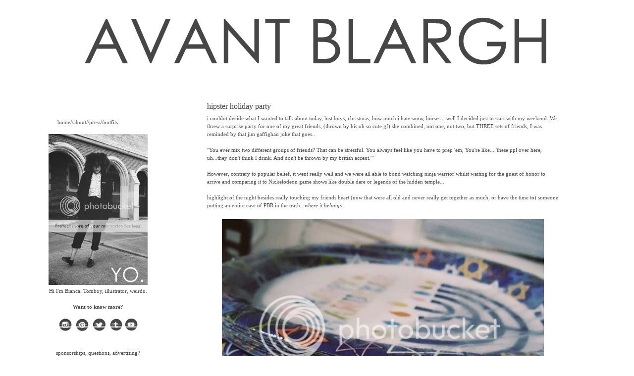

--- FILE ---
content_type: text/html; charset=UTF-8
request_url: https://avantblargh.blogspot.com/2010/12/hipster-holiday-party.html
body_size: 15233
content:
<!DOCTYPE html>
<html dir='ltr' xmlns='http://www.w3.org/1999/xhtml' xmlns:b='http://www.google.com/2005/gml/b' xmlns:data='http://www.google.com/2005/gml/data' xmlns:expr='http://www.google.com/2005/gml/expr'>
<head>
<link href='https://www.blogger.com/static/v1/widgets/2944754296-widget_css_bundle.css' rel='stylesheet' type='text/css'/>
<meta content='text/html; charset=UTF-8' http-equiv='Content-Type'/>
<meta content='blogger' name='generator'/>
<link href='https://avantblargh.blogspot.com/favicon.ico' rel='icon' type='image/x-icon'/>
<link href='http://avantblargh.blogspot.com/2010/12/hipster-holiday-party.html' rel='canonical'/>
<link rel="alternate" type="application/atom+xml" title="AVANT BLARGH - Atom" href="https://avantblargh.blogspot.com/feeds/posts/default" />
<link rel="alternate" type="application/rss+xml" title="AVANT BLARGH - RSS" href="https://avantblargh.blogspot.com/feeds/posts/default?alt=rss" />
<link rel="service.post" type="application/atom+xml" title="AVANT BLARGH - Atom" href="https://www.blogger.com/feeds/7250880887148916904/posts/default" />

<link rel="alternate" type="application/atom+xml" title="AVANT BLARGH - Atom" href="https://avantblargh.blogspot.com/feeds/718847376784959769/comments/default" />
<!--Can't find substitution for tag [blog.ieCssRetrofitLinks]-->
<link href='http://i82.photobucket.com/albums/j260/xunise176/chanukkah.jpg' rel='image_src'/>
<meta content='http://avantblargh.blogspot.com/2010/12/hipster-holiday-party.html' property='og:url'/>
<meta content='hipster holiday party' property='og:title'/>
<meta content='i couldnt decide what I wanted to talk about today, lost boys, christmas, how much i hate snow, horses....well I decided just to start with ...' property='og:description'/>
<meta content='https://lh3.googleusercontent.com/blogger_img_proxy/AEn0k_uPV-MVten9Hjsu1c-b5yiEvPLBQy_3jA1MyCjbsjLCChjD5nV6XlJ-PbKXOi9VjTrugA8-wrB47qReM7mesYpg7Q6rKeiUXN4hv48DLkUiJ7RbHwdk9kUWXaR1kK0FOu0=w1200-h630-p-k-no-nu' property='og:image'/>
<title>AVANT BLARGH: hipster holiday party</title>
<style id='page-skin-1' type='text/css'><!--
/*-----------------------------------------------
Name         :  Tribune
Theme by     :  AskerAkbar
URL          :  www.BloggerThemes.net
Tribune blogger theme comes under a Creative Commons license.
They are free of charge to use as a theme for your blog and
you can make changes to the templates to suit your needs.
but please you must keep the footer credit links intact which
provides credit to its authors.
-----------------------------------------------*/
#navbar-iframe {
display:none;
}
body, .body-fauxcolumn-outer {
margin:0;
padding:0;
background: #FFFFFF repeat;
font:normal 11px/170% Century Gothic;
color:#444444;
}
a {
color:#75A1D0;
text-decoration:none;
font: normal 10px 78% Century Gothic;
outline:none;
}
a:hover {
color:#FFE4E1;
text-decoration:none;
}
input {
font:normal 12px/170% Century Gothic;
}
ul {
margin:0 10px;
padding:0 0 0 20px;
list-style:square;
}
ol {
margin:0 10px;
padding:0 0 5px 20px;
list-style:upper-roman;
}
p {
margin:11px 0;
}
p:first-child {
margin-top:0;
}
p:last-child {
margin-bottom:0;
}
blockquote,pre {
border-left:solid 3px #E0E0E0;
margin:10px 10px 10px 30px;
padding:0 10px;
line-height:160%;
display:inline-block;
}
blockquote blockquote {
background-color:#FCFCFC;
}
input,textarea {
background-color:#F4F3F2;
border:solid 1px #DDDDDD;
padding:6px;
font:normal 13px/150% Century Gothic;
color:#666666;
}
input:hover,textarea:hover {
border:solid 1px #FFE4E1;
}
a:link {
color:#8B7D7B;
text-decoration:none;
}
a:visited {
color:#5C4033
text-decoration:none;
}
a:hover {
color:#FFE4E1;
text-decoration:none;
}
a img {
border-width:0;
}
/* Header
-----------------------------------------------
*/
#nav {
background:none;
border:0px solid #DDDDDD;
overflow:hidden;
padding:0;
}
.menu {
font:normal 12px/100% Century Gothic;
text-transform:lowercase;
letter-spacing:1px;
}
.menu ul {
z-index:100;
list-style:none;
margin:0;
padding:0;
}
.menu li {
display:inline-block;
position:relative;
margin:0;
padding:15px 0;
}
.menu li a {
color:#8B7D7B;
display:inline-block;
margin:0;
padding:0 10px 0 15px;
white-space:nowrap;
border-left:solid 1px #8B7D7B;
}
.menu li a:hover {
color:#FFE4E1;
text-decoration:none;
}
.menu li.home a {
border:0;
padding-left:0;
}
.menu li.subscribe {
float:right;
}
.menu li.subscribe a {
color:#EA8C00;
padding-right:0;
border:0;
}
.menu li.subscribe a:hover {
color:#FFE4E1;
}
.menu li.subscribe a img {
float:left;
margin:-2px 5px 0 0;
}
#header-wrapper {
width:1000px;
margin:0 auto;
margin:0 auto;
}
#header-inner {
background-position:center;
margin-left:auto;
margin-right:auto;
}
#header {
overflow:hidden;
margin:2px 0 2px 2px;
}
#header h1 {
font:normal 40px/150% Century Gothic;
text-transform:uppercase;
margin:0;
}
#header h1 a {
color:#ECC3BF;
}
#header h1 a:hover {
color:#FFE4E1;text-decoration:lowercase;
}
#header .description {
font:normal 14px/150% Century Gothic;
margin:0;
color:#999999;
font-style:italic;
}
#header img {
margin-left:auto;
margin-right:auto;
}
/* Outer-Wrapper
----------------------------------------------- */
#bg-wrap {
background: #FFFFFF  repeat;
bottom:0;
left:0;
width:100%;
}
#outer-wrapper {
width:1275px;
margin:0 auto;
margin:0 auto;
text-align:left;
}
#main-wrapper {
width:750px;
float:right;
overflow:show;
padding:5px;
margin:5px 125px 125px 95px;
word-wrap:break-word;
/* fix for long text breaking sidebar float in IE */
overflow:hidden;
/* fix for long non-text content breaking IE sidebar float */
}
#sidebar-wrapper {
width:200px;
float:right;
background: none; ;
overflow:hidden;
padding:65px 0 0;
color:#000000;
word-wrap:break-word;
/* fix for long text breaking sidebar float in IE */
overflow:hidden;
/* fix for long non-text content breaking IE sidebar float */
}
/* Headings
----------------------------------------------- */
.sidebar h2 {
border-bottom:1px dashed #fffff;
color:##828282;
font:12px/150% Century Gothic;
letter-spacing:1px;
margin:0 0 0px;
overflow:hidden;
text-transform:lowercase;
}
/* Posts
-----------------------------------------------
*/
h2.date-header {
margin:1.5em 0 .75em;
font:normal normal 78% Century Gothic;
line-height: .5em;
text-transform:uppercase;
letter-spacing:.2em;
color:#8B7D7B;
margin:1.5em 0 .5em;
}
.post {
background:FFFFFF;
border:0px solid #DDDDDD;
overflow:hidden;
padding:20px;
margin-bottom:40px;
}
.post h3 {
font: 16px/140% Century Gothic;
margin:0 0 5px;
text-transform:lowercase;
padding:0;
}
.post h3 a,.post h3 a:visited,.post h3 strong {
display:block;
text-decoration:none;
color:#5C4033;
}
.post h3 normal,.post h3 a:hover {
color:#CDB5CD;text-transform:lowercase;
}
.post-body {
margin:0 0 .75em;
background:FFFFFF;
margin-top:5px;
line-height:1.5em;
}
.post-body blockquote {
line-height:1.3em;
}
.post-footer-wrapper {
width: 650px;
margin:20px 0 80px;
padding:0 0 0 88px;
}
.post-footer {
background:#ffffff;
background-image: none;
background-repeat: no-repeat;
background-position: bottom left;
text-transform:lowercase;
text-indent:0px;
min-height:0px;
margin:15px 0 0px;
padding:0 0 0 0px;
border-top:1px dashed #8B7D7B;
border-bottom:1px dashed #8B7D7B;
padding-top:.25em;
padding-bottom:.25em;
font:normal normal 78% Century Gothic;
font-size: 9pt;
line-height:1.3em;
}
.comment-link {
margin-left:.6em;
background:FFFFFF);
}
.post img,table.tr-caption-container {
padding:4px;
}
.tr-caption-container img {
border:none;
padding:0;
}
.post blockquote {
margin:1em 20px;
font-style:italic;
}
.post blockquote p {
margin:.75em 0;
}
.jump-link {
margin-top:20px;
margin-bottom:20px;
}
.jump-link a {
color:#444;
background:#EE9A49;
font:normal normal 90% Century Gothic;
text-align:center;
padding:5px;
-moz-border-radius:5px;
-khtml-border-radius:5px;
-webkit-border-radius:5px;
}
.jump-link a:hover,#blog-pager-older-link a:hover,#blog-pager-newer-link a:hover {color:#EDEDED;
text-decoration: bold;
}
/* Comments
----------------------------------------------- */
#comments h4 {
margin:1em 0;
background:FFFFFF;
font-weight:bold;
line-height:1.4em;
text-transform:uppercase;
letter-spacing:.2em;
color:#666666;
}
#comments-block {
margin:1em 0 1.5em;
line-height:1.6em;
}
#comments-block .comment-author {
margin:.5em 0;
}
#comments-block .comment-body {
margin:.25em 0 0;
background:FFFFFF;
}
#comments-block .comment-footer {
margin:-.25em 0 2em;
line-height:1.4em;
background:FFFFFF;
text-transform:uppercase;
letter-spacing:.1em;
}
#comments-block .comment-body p {
margin:0 0 .75em;
}
.deleted-comment {
font-style:italic;
color:gray;
}
#blog-pager-newer-link {
float:left;
}
#blog-pager-older-link {
float:right;
}
#blog-pager {
text-align:center;
}
.feed-links {
clear:both;
line-height:2.5em;
}
/* Sidebar Content
----------------------------------------------- */
.sidebar {
color:#454545;
font:normal normal 100% Century Gothic;
line-height:1.5em;
}
.sidebar ul {
margin:0;
padding:0 0 5px 20px;
list-style:square;
}
.sidebar li {
margin:0;
padding-top:0;
padding-right:0;
padding-bottom:.25em;
padding-left:15px;
text-indent:-15px;
line-height:1.5em;
}
.sidebar a {
color:#454545;
}
.sidebar a:hover {
color:#A1A1A1;
}
.sidebar .widget,.main .widget {
margin:0 0 1.5em;
padding:0 0 1.5em;
}
.main .Blog {
border-bottom-width:0;
}
/* Profile
----------------------------------------------- */
.profile-img {
float:right;
margin-top:0;
margin-right:5px;
margin-bottom:5px;
margin-left:0;
padding:4px;
border:1px solid #cccccc;
}
.profile-data {
margin:0;
text-transform:uppercase;
letter-spacing:.1em;
font:normal normal 78% Century Gothic;
color:#999999;
font-weight:bold;
line-height:1.6em;
}
.profile-datablock {
margin:.5em 0;
}
.profile-textblock {
margin:.5em 0;
line-height:1.6em;
}
#disqus_thread {
background-color: #FFFFFF;
color: #666666;
border-style:  ;
border-color: ;
padding: 5px;
}
.profile-link {
font:normal normal 78% Century Gothic;
text-transform:uppercase;
letter-spacing:.1em;
}
#credits {
color:#000;
clear:both;
height:25px;
font-size:6px;
text-align:center;
text-transform:uppercase;
padding-top:10px;
}

--></style>
<!--Light Box Code Starts Bloggerplugins.ORG-->
<style>
#lightbox{    position: absolute;    left: 0; width: 100%; z-index: 100; text-align: center; line-height: 0;}
#lightbox img{ width: auto; height: auto;}
#lightbox a img{ border: none; }

#outerImageContainer{ position: relative; background-color: #fff; width: 250px; height: 250px; margin: 0 auto; }
#imageContainer{ padding: 10px; }

#loading{ position: absolute; top: 40%; left: 0%; height: 25%; width: 100%; text-align: center; line-height: 0; }
#hoverNav{ position: absolute; top: 0; left: 0; height: 100%; width: 100%; z-index: 10; }
#imageContainer>#hoverNav{ left: 0;}
#hoverNav a{ outline: none;}

#prevLink, #nextLink{ width: 49%; height: 100%; background-image: url([data-uri]); /* Trick IE into showing hover */ display: block; }
#prevLink { left: 0; float: left;}
#nextLink { right: 0; float: right;}
#prevLink:hover, #prevLink:visited:hover { background: url(https://blogger.googleusercontent.com/img/b/R29vZ2xl/AVvXsEjE3fy9FA027F6X0CR1FRlPwOOHnmalXGMa-sYP3oeUa0zK1809e_r1L8yCk-z0XxwYqxfz6-YhKxA4hSplewAzcx97qjF-TzKrbNXgbH5-im0NxoOTHJgvgSFc9bkJ_UD2upvf8kVbwls/) left 15% no-repeat; }
#nextLink:hover, #nextLink:visited:hover { background: url(https://blogger.googleusercontent.com/img/b/R29vZ2xl/AVvXsEhl8WpmI8rMJgcZQe0zhy3Rz_izhVLvsm-MEdtNKdR3aPOtoqpqw_TW_lTZ8bRrSz9CAfufvO2Aizi817EnPeifcQbVUCDsMoHWGIkcuM_kpqAsDfGi5oA2e3XH1Z1qw4TadFe0Ovgqm0Y/) right 15% no-repeat; }

#imageDataContainer{ font: 10px Verdana, Helvetica, sans-serif; background-color: #fff; margin: 0 auto; line-height: 1.4em; overflow: auto; width: 100%    ; }

#imageData{    padding:0 10px; color: #666; }
#imageData #imageDetails{ width: 70%; float: left; text-align: left; } 
#imageData #caption{ font-weight: bold;    }
#imageData #numberDisplay{ display: block; clear: left; padding-bottom: 1.0em;    }         
#imageData #bottomNavClose{ width: 66px; float: right;  padding-bottom: 0.7em; outline: none;}      

#overlay{ position: absolute; top: 0; left: 0; z-index: 90; width: 100%; height: 500px; background-color: #000; }
round-color: #000; }
lute; top: 0; left: 0; z-index: 90; width: 100%; height: 500px; background-color: #000; }
round-color: #000; }
</style>
<script src="//ajax.googleapis.com/ajax/libs/prototype/1.6.0.2/prototype.js" type="text/javascript"></script>
<script src="//files.bloggerplugins.org/lbox/js/scriptaculous.js" type="text/javascript"></script>
<script src="//blogergadgets.googlecode.com/files/lightbox.js" type="text/javascript"></script>
<!--Light Box Code Ends Bloggerplugins.ORG-->
<link href='https://www.blogger.com/dyn-css/authorization.css?targetBlogID=7250880887148916904&amp;zx=1de08a55-d568-4acb-94f5-581e9c6f4c65' media='none' onload='if(media!=&#39;all&#39;)media=&#39;all&#39;' rel='stylesheet'/><noscript><link href='https://www.blogger.com/dyn-css/authorization.css?targetBlogID=7250880887148916904&amp;zx=1de08a55-d568-4acb-94f5-581e9c6f4c65' rel='stylesheet'/></noscript>
<meta name='google-adsense-platform-account' content='ca-host-pub-1556223355139109'/>
<meta name='google-adsense-platform-domain' content='blogspot.com'/>

<!-- data-ad-client=ca-pub-1931184772847616 -->

</head>
<body>
<div class='navbar section' id='navbar'><div class='widget Navbar' data-version='1' id='Navbar1'><script type="text/javascript">
    function setAttributeOnload(object, attribute, val) {
      if(window.addEventListener) {
        window.addEventListener('load',
          function(){ object[attribute] = val; }, false);
      } else {
        window.attachEvent('onload', function(){ object[attribute] = val; });
      }
    }
  </script>
<div id="navbar-iframe-container"></div>
<script type="text/javascript" src="https://apis.google.com/js/platform.js"></script>
<script type="text/javascript">
      gapi.load("gapi.iframes:gapi.iframes.style.bubble", function() {
        if (gapi.iframes && gapi.iframes.getContext) {
          gapi.iframes.getContext().openChild({
              url: 'https://www.blogger.com/navbar/7250880887148916904?po\x3d718847376784959769\x26origin\x3dhttps://avantblargh.blogspot.com',
              where: document.getElementById("navbar-iframe-container"),
              id: "navbar-iframe"
          });
        }
      });
    </script><script type="text/javascript">
(function() {
var script = document.createElement('script');
script.type = 'text/javascript';
script.src = '//pagead2.googlesyndication.com/pagead/js/google_top_exp.js';
var head = document.getElementsByTagName('head')[0];
if (head) {
head.appendChild(script);
}})();
</script>
</div></div>
<div id='bg-wrap'>
<div id='outer-wrapper'>
<!-- skip links for text browsers -->
<span id='skiplinks' style='display:none;'>
<a href='#main'>skip to main </a> |
      <a href='#sidebar'>skip to sidebar</a>
</span>
<div id='header-wrapper'>
<div class='header section' id='header'><div class='widget Header' data-version='1' id='Header1'>
<div id='header-inner'>
<a href='https://avantblargh.blogspot.com/' style='display: block'>
<img alt='AVANT BLARGH' height='170px; ' id='Header1_headerimg' src='https://blogger.googleusercontent.com/img/b/R29vZ2xl/AVvXsEgiBAjwzqGicGpz4LxPTFfE7w9D8LdV0juDaunYnT9xaUbIXsJgrb7tSQ3DepbUcxZtX_FrU9j2wrQzwC1tjaIhR7IyRQcvTMo7Iuga6lygxOUxVi14GGljsjmdYv1rNskcBYAsviaL4JE/s1600/blarghbanner3.png' style='display: block' width='994px; '/>
</a>
</div>
</div></div>
</div>
<div id='content-wrapper'>
<div id='crosscol-wrapper' style='text-align:center'>
<div class='crosscol no-items section' id='crosscol'></div>
</div>
<div id='main-wrapper'>
<div class='menu'>
<ul>
<div class='menu no-items section' id='nav'></div>
</ul>
</div>
<div class='main section' id='main'><div class='widget Blog' data-version='1' id='Blog1'>
<div class='blog-posts hfeed'>

          <div class="date-outer">
        

          <div class="date-posts">
        
<div class='post-outer'>
<div class='post hentry'>
<a name='718847376784959769'></a>
<h3 class='post-title entry-title'>
hipster holiday party
</h3>
<div class='post-header'>
<div class='post-header-line-1'></div>
</div>
<div class='post-body entry-content'>
i couldnt decide what I wanted to talk about today, lost boys, christmas, how much i hate snow, horses....well I decided just to start with my weekend. We threw a surprise party for one of my great friends, (thrown by his oh so cute gf) she combined, not one, not two, but THREE sets of friends, I was reminded by that jim gaffighan joke that goes..<div><br /></div><div>"You ever mix two different groups of friends? That can be stressful. You always feel like you have to prep 'em, You're like....'these ppl over here, uh...they don't think I drink. And don't be thrown by my british accent.'"<div></div></div><div><br /></div><div>However, contrary to popular belief, it went really well and we were all able to bond watching ninja warrior whilst waiting for the guest of honor to arrive and comparing it to Nickelodeon game shows like double dare or legends of the hidden temple...</div><div><br /></div><div>highlight of the night besides really touching my friends heart (now that were all old and never really get together as much, or have the time to) someone putting an entire case of PBR in the trash...<i>where it belongs</i></div><div><i><br /></i></div><div style="text-align: center;"><i><a href="http://s82.photobucket.com/albums/j260/xunise176/?action=view&amp;current=chanukkah.jpg" target="_blank"><img alt="Photobucket" border="0" src="https://lh3.googleusercontent.com/blogger_img_proxy/AEn0k_uPV-MVten9Hjsu1c-b5yiEvPLBQy_3jA1MyCjbsjLCChjD5nV6XlJ-PbKXOi9VjTrugA8-wrB47qReM7mesYpg7Q6rKeiUXN4hv48DLkUiJ7RbHwdk9kUWXaR1kK0FOu0=s0-d"></a><a href="http://s82.photobucket.com/albums/j260/xunise176/?action=view&amp;current=pbrtrash.jpg" target="_blank"><img alt="Photobucket" border="0" src="https://lh3.googleusercontent.com/blogger_img_proxy/AEn0k_vKsO30g1ZWSo3vbr5_cKKKL0SWkhtRTgNha4Bjb_o_ojTHKTs3FH7KYNTQPG7gsLJDNLPwTUHqY68KsdXVxqze86KZU2nbITiBqcTQcdJ2VaXwmVWWn_zqtEtrJut2cH0=s0-d"></a><a href="http://s82.photobucket.com/albums/j260/xunise176/?action=view&amp;current=dress.jpg" target="_blank"><img alt="Photobucket" border="0" src="https://lh3.googleusercontent.com/blogger_img_proxy/AEn0k_sBvqQxWhfhjG3H-Fxouc0dRwQ5JY51t7VBM2pG7iFFLVVn8gUXYjIeijTBR3vpq4NiYawXiosh8kNHZOPof-T89rVTmIgp3_sBsXNIK5CUX5qLsyJsjFD3_ZjWN48=s0-d"></a><a href="http://s82.photobucket.com/albums/j260/xunise176/?action=view&amp;current=friendzzz.jpg" target="_blank"><img alt="Photobucket" border="0" src="https://lh3.googleusercontent.com/blogger_img_proxy/AEn0k_tXQaOrAbgAIdIF_95sKVzuqPwCoxV1O4-6FhZ0RmVfrDHxFQcSxbJCEIGGh6MRDj9ajSch22MMueJUvnc19-eOD3MM2CLkaMgtehsJmR9QfmmvAGZOnfErzQyBuxwAdXti=s0-d"></a><a href="http://s82.photobucket.com/albums/j260/xunise176/?action=view&amp;current=freindzzz.jpg" target="_blank"><img alt="Photobucket" border="0" src="https://lh3.googleusercontent.com/blogger_img_proxy/AEn0k_sVPSPrU6NqfwJza9e4UXlZha2Qq_pwUUauYdu-VPLsLYExBqvMKX257MWr4rVoa71d3s0tjf2EDllE3HudinTvJrt0QNdzRzMw9nyG7WzAVNGVm9_VFGCWYta9TDtJ_4M9=s0-d"></a><a href="http://s82.photobucket.com/albums/j260/xunise176/?action=view&amp;current=hipstercat.jpg" target="_blank"><img alt="Photobucket" border="0" src="https://lh3.googleusercontent.com/blogger_img_proxy/AEn0k_tITrh6MD9wpwSxb44qziGv1QwOBtLDBhulN53_GqZiEYEKwFQWy-GpWdZHuUvnorPa_m3zbs4-doEOD69UuaTveetb7HCBVCytJlFM2X2gNVYHEyuipUizWRsKRin1fhzn=s0-d"></a><a href="http://s82.photobucket.com/albums/j260/xunise176/?action=view&amp;current=lostme.jpg" target="_blank"><img alt="Photobucket" border="0" src="https://lh3.googleusercontent.com/blogger_img_proxy/AEn0k_tjApmtvALUlpdNL2Kd1ZDtmlLRQ6XIMVVQeY1Ryj28svtyuCf3P1Ss1g65-OnBFEJbTwYf_-gXFVHZ-UYoHuNHMjBbKMLdsak1ab_82v0mYWRJhMnIHl0a2RowPCsI=s0-d"></a><a href="http://s82.photobucket.com/albums/j260/xunise176/?action=view&amp;current=lostboys.jpg" target="_blank"><img alt="Photobucket" border="0" src="https://lh3.googleusercontent.com/blogger_img_proxy/AEn0k_saDcP0WK4HF63jHUTt85LlIww4XS5_jUT6APQVPsfKRDaP6eG8W5GDDEFoFmuikQdMMcw5EC2wCh2eRc21ZEq4s_8dVB_YPr1IdckTVM04GYVhG98v1H6qZWh9r0StzX8=s0-d"></a><a href="http://s82.photobucket.com/albums/j260/xunise176/?action=view&amp;current=davedave.jpg" target="_blank"><img alt="Photobucket" border="0" src="https://lh3.googleusercontent.com/blogger_img_proxy/AEn0k_tfktKbbmD-gEQRA4Vd4JqlVaHpsvB-kujeIOn6jb1lnBBkF1uU-kLcHk5Ceu_qMEy5EvGshS1fQnIOPsugV5PmjEi6oh5WdnU8esbDnDuEvacreCoYieIcLqOdNYPX3sc=s0-d"></a><a href="http://s82.photobucket.com/albums/j260/xunise176/?action=view&amp;current=vampire.jpg" target="_blank"><img alt="Photobucket" border="0" src="https://lh3.googleusercontent.com/blogger_img_proxy/AEn0k_tU_PM7yI_7QRY7LPs1C7RV91PpcIM7FTyNZgOkKqL4otucPs8eEWI7oez81c05L-T82inKD5tiMyDb34-3qM4lylAbVJgB3ZGxl4qzq011_lG8L9XpKxXBZtx_a_V1LQ=s0-d"></a></i></div><div style="text-align: center;"><br /></div><div style="text-align: center;"><i>wiw: (party: AA tribal dress, movie: freeppl crop sweater, AA: thigh highs, UO: button down skirt)</i></div><div><br /></div><div>hipster cat obviously did NOT want his picture taken...humph, he's kinda pissed that one of my friends gave him a hair cut like a poodle (he was making everyone sneeze, and no worries, she's a professorial) </div><div><br /></div><div>the next day my friends and I watched <i>The</i> <i>Lost Boys</i> on VHS, if you saw my rant on <a href="http://invaderbianca.tumblr.com/post/2397209203">tumblr</a> I explained how the VHS player ate the tape and we had remember our old tricks of preventing that from happening again. I won't get too much into the lost boys other than that IT'S AWESOME, and super hilarious. You should definitely check it out...it is just so corny but so entertaining. Thats why my friend and I were inspired to take some wayfayer pics just for the occasion.</div><div><br /></div><div>&amp; yes...that is a new free people sweater...i know I just should give free people my direct deposit routing number and call it a night...ha!</div><div><br /></div><div><br /></div>
<div style='clear: both;'></div>
</div>
<div class='post-footer'>
<div class='post-footer-line post-footer-line-1'><span class='post-author vcard'>
Posted by
<span class='fn'>Bianca</span>
</span>
<span class='post-timestamp'>
</span>
<span class='post-comment-link'>
</span>
<span class='post-icons'>
<span class='item-control blog-admin pid-390724411'>
<a href='https://www.blogger.com/post-edit.g?blogID=7250880887148916904&postID=718847376784959769&from=pencil' title='Edit Post'>
<img alt='' class='icon-action' height='18' src='https://resources.blogblog.com/img/icon18_edit_allbkg.gif' width='18'/>
</a>
</span>
</span>
<div class='post-share-buttons'>
<a class='goog-inline-block share-button sb-email' href='https://www.blogger.com/share-post.g?blogID=7250880887148916904&postID=718847376784959769&target=email' target='_blank' title='Email This'><span class='share-button-link-text'>Email This</span></a><a class='goog-inline-block share-button sb-blog' href='https://www.blogger.com/share-post.g?blogID=7250880887148916904&postID=718847376784959769&target=blog' onclick='window.open(this.href, "_blank", "height=270,width=475"); return false;' target='_blank' title='BlogThis!'><span class='share-button-link-text'>BlogThis!</span></a><a class='goog-inline-block share-button sb-twitter' href='https://www.blogger.com/share-post.g?blogID=7250880887148916904&postID=718847376784959769&target=twitter' target='_blank' title='Share to X'><span class='share-button-link-text'>Share to X</span></a><a class='goog-inline-block share-button sb-facebook' href='https://www.blogger.com/share-post.g?blogID=7250880887148916904&postID=718847376784959769&target=facebook' onclick='window.open(this.href, "_blank", "height=430,width=640"); return false;' target='_blank' title='Share to Facebook'><span class='share-button-link-text'>Share to Facebook</span></a><a class='goog-inline-block share-button sb-pinterest' href='https://www.blogger.com/share-post.g?blogID=7250880887148916904&postID=718847376784959769&target=pinterest' target='_blank' title='Share to Pinterest'><span class='share-button-link-text'>Share to Pinterest</span></a>
</div>
</div>
<div class='post-footer-line post-footer-line-2'><span class='post-labels'>
Labels:
<a href='https://avantblargh.blogspot.com/search/label/cats' rel='tag'>cats</a>,
<a href='https://avantblargh.blogspot.com/search/label/photo%20diary' rel='tag'>photo diary</a>,
<a href='https://avantblargh.blogspot.com/search/label/the%20lost%20boys' rel='tag'>the lost boys</a>,
<a href='https://avantblargh.blogspot.com/search/label/wayfayers' rel='tag'>wayfayers</a>
</span>
</div>
<div class='post-footer-line post-footer-line-3'><span class='post-location'>
</span>
</div>
</div>
</div>
<div class='comments' id='comments'>
<a name='comments'></a>
<h4>No comments:</h4>
<div id='Blog1_comments-block-wrapper'>
<dl class='avatar-comment-indent' id='comments-block'>
</dl>
</div>
<p class='comment-footer'>
<div class='comment-form'>
<a name='comment-form'></a>
<h4 id='comment-post-message'>Post a Comment</h4>
<p>
</p>
<a href='https://www.blogger.com/comment/frame/7250880887148916904?po=718847376784959769&hl=en&saa=85391&origin=https://avantblargh.blogspot.com' id='comment-editor-src'></a>
<iframe allowtransparency='true' class='blogger-iframe-colorize blogger-comment-from-post' frameborder='0' height='410px' id='comment-editor' name='comment-editor' src='' width='100%'></iframe>
<script src='https://www.blogger.com/static/v1/jsbin/2830521187-comment_from_post_iframe.js' type='text/javascript'></script>
<script type='text/javascript'>
      BLOG_CMT_createIframe('https://www.blogger.com/rpc_relay.html');
    </script>
</div>
</p>
</div>
</div>

        </div></div>
      
</div>
<div class='blog-pager' id='blog-pager'>
<span id='blog-pager-newer-link'>
<a class='blog-pager-newer-link' href='https://avantblargh.blogspot.com/2010/12/all-i-want-for-christmas.html' id='Blog1_blog-pager-newer-link' title='Newer Post'>Newer Post</a>
</span>
<span id='blog-pager-older-link'>
<a class='blog-pager-older-link' href='https://avantblargh.blogspot.com/2010/12/zoo-lights.html' id='Blog1_blog-pager-older-link' title='Older Post'>Older Post</a>
</span>
<a class='home-link' href='https://avantblargh.blogspot.com/'>Home</a>
</div>
<div class='clear'></div>
<div class='post-feeds'>
<div class='feed-links'>
Subscribe to:
<a class='feed-link' href='https://avantblargh.blogspot.com/feeds/718847376784959769/comments/default' target='_blank' type='application/atom+xml'>Post Comments (Atom)</a>
</div>
</div>
</div><div class='widget Stats' data-version='1' id='Stats1'>
<h2>hey guys</h2>
<div class='widget-content'>
<div id='Stats1_content' style='display: none;'>
<script src='https://www.gstatic.com/charts/loader.js' type='text/javascript'></script>
<span id='Stats1_sparklinespan' style='display:inline-block; width:75px; height:30px'></span>
<span class='counter-wrapper text-counter-wrapper' id='Stats1_totalCount'>
</span>
<div class='clear'></div>
</div>
</div>
</div></div>
</div>
<div id='sidebar-wrapper'>
<div class='sidebar section' id='sidebar'><div class='widget HTML' data-version='1' id='HTML3'>
<div class='widget-content'>
&nbsp;&nbsp;&nbsp;&nbsp;&nbsp;&nbsp;<a href="http://avantblargh.blogspot.com">home</a>//<a href="http://avantblargh.blogspot.com/p/about-me.html">about</a>//<a href="http://avantblargh.blogspot.com/p/press.html">press</a>//<a href="http://avantblargh.blogspot.com/search/label/ootd">outfits</a><br/><br/><img src="https://lh3.googleusercontent.com/blogger_img_proxy/AEn0k_unwhh2NqUgW85XT-wrUPvRsVc758sGARUORXlhtWDbQUJm8At8sQ0LhJVdCDAuwGNcQhVbMYjlrrAKywrL5DlHgvVb8157ctADPC8FTGVPijQtgOr_4CgfKswVXWcRKvfF27ud7El_74gssyZMfO1jfBj3tYWZ0AD5kjTz=s0-d" border="0" alt=" photo yo_zpsbd5b9db7.png"><br/>


<div style="text-align: center;"> Hi I'm Bianca.  Tomboy, illustrator, weirdo.
<br /><br /> <a href="http://avantblargh.blogspot.com/p/about-me.html"><span style="font-weight:bold;">Want to know more?<span style="font-style:italic;"></span></span></a>

<br /><br />

&nbsp;<a href="http://instagram.com/biancaxunise"><img src="https://lh3.googleusercontent.com/blogger_img_proxy/AEn0k_v9jNwK5sKPHrALQ3qNDGiR_2ym97VEEj4SG5nw9sgXQa20SPbM2K6F74-FR0-00qDTIyx4Z4_vnjOLezrdQN1Ry04drFwbk8wOqjEfKVIgyo4czeehHUnSPnBWTpVr7a9Nfx5cWSj4Z43quoOOc4hoTgcTiZlJv-hBCkYKctM=s0-d" border="0" alt=" photo instagram_zps9e1fec2f.png"></a>

&nbsp;
<a href="http://www.pinterest.com/avantblargh/"><img src="https://lh3.googleusercontent.com/blogger_img_proxy/AEn0k_vxI5enc6F1F6HMPrtvfiT-bHv9vJvQ7oTa1qtqCRFQi69-1eNQECeKiVQOCcKFY88OMKEGw1MAsMPGxls4Q-qeDaY3m0aGJrM_NgK5itNct96nL4rFheUDuic1OLDL_IalyOpPRTTZ-cfe3nKYcZoyESVyAtOoed6L-3tL6g=s0-d" border="0" alt="pinteresticon photo pinterest_zps4537afe5.png"></a>

&nbsp;
<a href="http://www.twitter.com/biancaxunise/"><img src="https://lh3.googleusercontent.com/blogger_img_proxy/AEn0k_sO5LYCE1up-iulK-LS3JeWt_ivRF_iJVP6Y-2dVeDhxYakZiubTjQFyhxW9sSUzb3-dTBjA6BqoPfa5Ptd5yAJyMa8Wo9HXFv6-ESKukoUZHvV_7JyvxzMiws8uZ25JrwQsyjU8uxiutc309f4Nx_q8K9xOd9fLKFPhYo=s0-d" border="0" alt="twittericon photo twitter_zps87cdd319.png">

&nbsp;
<a href="http://picturesofferns.tumblr.com"><img src="https://lh3.googleusercontent.com/blogger_img_proxy/AEn0k_vx7TS7XGdz9oWcQ3gW2hz1TnKUnn0OX5WXz0D7du62hrIB0GZ7HbhodOvs7ZQD3Pl_nqrbJlOXhxQ_a9UHLuHEVtHiiGfI5ObUIu-e2GMXyDiPoRHUk4YjCkmBag757otjci3M6Az01MO-IM0PVqq0hbWUNynTOEV_BA=s0-d" border="0" alt="tumblricon photo tumblr_zps9edcae76.png">
</a>

&nbsp;<a href=""><img src="https://lh3.googleusercontent.com/blogger_img_proxy/AEn0k_vDWV-jJlxZtrmEcx9k-0hPmlZOZKREYn_ObgRXWRVeiDAAGSsHXhLakgNspqJpbUkiIkatBZQA4Ie06SNMvN6eSIup_hGIMY1R-Y1a2ol00a7vtgDCl3rY_QjkT-kS6rJoW43rkl0YK04PGXEB9CGbCSd3cNsE-GgcTXqZ=s0-d" border="0" alt="youtubeicon photo youtube2_zps9d076e14.png"></a>

<br /><br />
<br />

sponsorships, questions, advertising?
<br /><br />
<strong>usagiskitchen@gmail.com</strong></a></div>
</div>
<div class='clear'></div>
</div><div class='widget HTML' data-version='1' id='HTML1'>
<div class='widget-content'>
<a title='AVANT BLARGH on Bloglovin' href='http://www.bloglovin.com/en/blog/2521764/avant-blargh'><img src="https://lh3.googleusercontent.com/blogger_img_proxy/AEn0k_u72yHgzlTK0kX9CGahrrLsnZaX4BHB-mF5GwdG7K5Wh3-9PWSXcKQ2AiJu96xTDw-5ZAUbEH9_vgsn9Syo41mdyigigVA79-F_bZWqt7f90OLhwbZLMw=s0-d" width="200px" alt="Follow AVANT BLARGH"></a>
</div>
<div class='clear'></div>
</div><div class='widget HTML' data-version='1' id='HTML7'>
<h2 class='title'>features</h2>
<div class='widget-content'>
<a href="http://www.refinery29.com/search?q=avant+blargh">5 things to know this AM via refinery 29</a><br/><a href="http://store.americanapparel.net/rsa0319t.html">american apparel</a>
<br/><a href="http://www.beautyhigh.com/50-top-beauty-looks-from-favorite-blogs/">beauty high (style caster)</a> <br/>
<a href="http://bikesandbabes.tumblr.com/post/28993795845/via-avant-blargh-bicyclettes-et-berets">bikes + babes</a> <br/>
<a href="http://blackandkillingit.com/post/14091876938/bianca-is-our-latest-bgki-and-she-shares-her-style#.TuVMHmP1KpA">bgki</a> <br/>
<a href="http://blackgirllonghair.com/2011/12/bianca-natural-hair-style-icon-2/">bglh</a> <br/>
<a href="http://blackgirllonghair.com/2012/02/closet-raid-bianca/">bglh "closet raid"</a> <br/>
<a href="http://www.calivintage.com/2011/10/weekly-roundup-16.html#comment-40005">calivintage</a><br/>
<a href="http://www.calivintage.com/2013/02/bianca.html">calivintage feature</a><br/>
<a href="http://www.chicagoshopping.com/apparel/chishop-pitchperfect-style-at-pitchfork-201207-001,0,2314423.photo">chicago shopping</a><br/>
<a href="http://collegecurlies.blogspot.com/2012/09/fabulous-feature-bianca-of-avant-blargh.html">college curlies</a><br/>
<a href="http://thatgoodgoodblog.blogspot.com/2013/01/shes-got-that-good-good-bianca.html">The GOOD GOOD blog</a><br/>
<a href="http://www.halmoni.net/1/post/2012/10/brown-girls-who-love-thrifting-and-vintage-pt3.html">halmoni vintage</a> <br/>
<a href="http://thefacetsmag.com/magazine/current-issue/">facets magazine</a> <br/>
<a href="http://avantblargh.blogspot.com/2012/06/essen-tially.html">essence magazine</a><br/>
<a href="http://avantblargh.blogspot.com/search/label/fanart">fan art</a> <br/>
<a href="http://feather-magazine.com/?p=2970">feather magazine</a> <br/><a href="http://labelleoiselle.blogspot.com/2012/07/avant-blargh.html">la belle oiselle</a> 
<br/><a href="http://www.luckymag.com/style/2013/01/best-fashion-blogs#/slide=1">lucky magazine</a> <br/>
<a href="http://mythriftedcloset.blogspot.com/2011/10/thrifted-fixture-she-puts-b-in-bomb.html">my thrifted closet</a> <br/>
<a href="http://www.facebook.com/photo.php?fbid=467991169878283&set=a.467297193281014.109864.231190170225052&type=3">party line chicago</a> <br/><a href="http://annieblogsfashion.wordpress.com/2012/07/27/heres-some-avant-blargh/">peace, love, & fashion</a> <br/>
<a href="http://pretty-the-fool.blogspot.com/2012/06/chicago-street-style-randolph-street_03.html">pretty the fool</a> <br/>
<a href="
http://blog.modcloth.com/2013/09/10/fashion-week-street-style-bianca-of-avant-blargh/">modcloth</a> <br/>
<a href="http://tvblogs.nationalgeographic.com/2013/04/12/80s-fashion-totally-rad-or-totally-bad-2/">national geographic</a> <br/>
<a href="http://hairspiration.blogspot.com/2011/10/blogger-spotlight-avant-blargh.html">natural belle</a> <br/><a href="http://www.refinery29.com/chicago-blogger-beauty-picks/slideshow#slide-2">refinery 29</a>
<br/>
<a href="http://stylealchemy.com/2012/10/17/style-muse-avant-blargh/">style alchemy</a>
<br/>
<a href="http://stylecaster.com/copy-top-fashion-bloggers-share-goto-winter-styling-tips/">style caster</a>
<br/>
<a href="http://www.tresawesome.com/2012/06/chicago-street-fashion-avec-bianca.html">tresawesome</a>
<br/>
<a href="http://theurbaness.com/feature.php?title=office_style_5">the urbaness</a>
<br/>
<a href="http://windycitylive.com/video?id=8632202">windy city live</a> <br/>
</div>
<div class='clear'></div>
</div><div class='widget BlogArchive' data-version='1' id='BlogArchive1'>
<h2>Blog Archive</h2>
<div class='widget-content'>
<div id='ArchiveList'>
<div id='BlogArchive1_ArchiveList'>
<select id='BlogArchive1_ArchiveMenu'>
<option value=''>Blog Archive</option>
<option value='https://avantblargh.blogspot.com/2015/01/'>January (1)</option>
<option value='https://avantblargh.blogspot.com/2014/11/'>November (1)</option>
<option value='https://avantblargh.blogspot.com/2014/10/'>October (2)</option>
<option value='https://avantblargh.blogspot.com/2014/09/'>September (4)</option>
<option value='https://avantblargh.blogspot.com/2014/08/'>August (2)</option>
<option value='https://avantblargh.blogspot.com/2014/06/'>June (4)</option>
<option value='https://avantblargh.blogspot.com/2014/05/'>May (1)</option>
<option value='https://avantblargh.blogspot.com/2014/04/'>April (4)</option>
<option value='https://avantblargh.blogspot.com/2014/03/'>March (8)</option>
<option value='https://avantblargh.blogspot.com/2014/02/'>February (4)</option>
<option value='https://avantblargh.blogspot.com/2014/01/'>January (7)</option>
<option value='https://avantblargh.blogspot.com/2013/12/'>December (1)</option>
<option value='https://avantblargh.blogspot.com/2013/11/'>November (5)</option>
<option value='https://avantblargh.blogspot.com/2013/10/'>October (8)</option>
<option value='https://avantblargh.blogspot.com/2013/09/'>September (13)</option>
<option value='https://avantblargh.blogspot.com/2013/08/'>August (10)</option>
<option value='https://avantblargh.blogspot.com/2013/07/'>July (5)</option>
<option value='https://avantblargh.blogspot.com/2013/06/'>June (10)</option>
<option value='https://avantblargh.blogspot.com/2013/05/'>May (10)</option>
<option value='https://avantblargh.blogspot.com/2013/04/'>April (10)</option>
<option value='https://avantblargh.blogspot.com/2013/03/'>March (7)</option>
<option value='https://avantblargh.blogspot.com/2013/02/'>February (4)</option>
<option value='https://avantblargh.blogspot.com/2013/01/'>January (6)</option>
<option value='https://avantblargh.blogspot.com/2012/12/'>December (9)</option>
<option value='https://avantblargh.blogspot.com/2012/11/'>November (9)</option>
<option value='https://avantblargh.blogspot.com/2012/10/'>October (11)</option>
<option value='https://avantblargh.blogspot.com/2012/09/'>September (12)</option>
<option value='https://avantblargh.blogspot.com/2012/08/'>August (8)</option>
<option value='https://avantblargh.blogspot.com/2012/07/'>July (10)</option>
<option value='https://avantblargh.blogspot.com/2012/06/'>June (11)</option>
<option value='https://avantblargh.blogspot.com/2012/05/'>May (12)</option>
<option value='https://avantblargh.blogspot.com/2012/04/'>April (8)</option>
<option value='https://avantblargh.blogspot.com/2012/03/'>March (14)</option>
<option value='https://avantblargh.blogspot.com/2012/02/'>February (15)</option>
<option value='https://avantblargh.blogspot.com/2012/01/'>January (15)</option>
<option value='https://avantblargh.blogspot.com/2011/12/'>December (17)</option>
<option value='https://avantblargh.blogspot.com/2011/11/'>November (13)</option>
<option value='https://avantblargh.blogspot.com/2011/10/'>October (15)</option>
<option value='https://avantblargh.blogspot.com/2011/09/'>September (8)</option>
<option value='https://avantblargh.blogspot.com/2011/08/'>August (6)</option>
<option value='https://avantblargh.blogspot.com/2011/07/'>July (12)</option>
<option value='https://avantblargh.blogspot.com/2011/06/'>June (11)</option>
<option value='https://avantblargh.blogspot.com/2011/05/'>May (3)</option>
<option value='https://avantblargh.blogspot.com/2011/03/'>March (3)</option>
<option value='https://avantblargh.blogspot.com/2011/02/'>February (5)</option>
<option value='https://avantblargh.blogspot.com/2011/01/'>January (5)</option>
<option value='https://avantblargh.blogspot.com/2010/12/'>December (6)</option>
</select>
</div>
</div>
<div class='clear'></div>
</div>
</div><div class='widget PopularPosts' data-version='1' id='PopularPosts1'>
<h2>Popular Posts</h2>
<div class='widget-content popular-posts'>
<ul>
<li>
<a href='https://avantblargh.blogspot.com/2012/10/back-to-work.html'>Back to Work</a>
</li>
<li>
<a href='https://avantblargh.blogspot.com/2012/08/life-in-northern-town.html'>life in a northern town</a>
</li>
<li>
<a href='https://avantblargh.blogspot.com/2012/01/ring-in-new-year.html'>ring in the new year</a>
</li>
<li>
<a href='https://avantblargh.blogspot.com/2011/11/who-were-we-kidding.html'>who were we kidding?</a>
</li>
</ul>
<div class='clear'></div>
</div>
</div><div class='widget HTML' data-version='1' id='HTML9'>
<div class='widget-content'>
<a href="http://rstyle.me/ad/fab8wiw6" target="_blank"><img src="https://lh3.googleusercontent.com/blogger_img_proxy/AEn0k_vu6oTxSnoKlbBxwkqasqyReNq0z7fwb095gb9q_snO7oYSKIdtJkw_RD6MiE3KH9hdh5J1bAF2cl3b-HLzOkJWzXA7rq26XqNIZ46OVAweZVjiHhNb434WOwVag3hB1PoQJdGDCthCOtbo36DRXmkUFbI=s0-d"></a><a href="http://rstyle.me/ad/tffeewiw6" target="_blank"> <img src="https://lh3.googleusercontent.com/blogger_img_proxy/AEn0k_vW6Au8tCBvUMatzl5YQYTwlHYdUvl3lSJm_e4xwW38d-kc18iQl1bFjkUZKf55zQjeIyU5yYXVQDFMo_MHVzu97hTHwp9ZWfWI8pXEpG1GWI0=s0-d" width="200"></a><a href="http://rstyle.me/ad/cmygxwiw6" target="_blank"><img src="https://lh3.googleusercontent.com/blogger_img_proxy/AEn0k_vtaI3dSkK4WHaLGWhLW0C_L7iGMdZh69eB0wH0a_PcYOeocMVq-Ic4KZIVXIagRpRI8FbymxKMRsq9n7DQUK4gfVjHrHs2Gq8BLWTNTfdb96EN-3vprDaX_SAi=s0-d" width="200"></a>

<img alt=" photo lucky_zps038254e7.png" border="0" src="https://lh3.googleusercontent.com/blogger_img_proxy/AEn0k_spMujfHhp7Pf1_UzFp3tKVIqThkZ25MsVwqfU8-7DUJ4gQnGDBg8wm_LRORGbzc5EJyULu6lnOYaNZJMX8DgKd1j9nJNPaDkXazUMpfsn47_dmsEtcsMLA3JdTy5eXr23kDh0zhILh7eY=s0-d" /><br />
</div>
<div class='clear'></div>
</div><div class='widget HTML' data-version='1' id='HTML12'>
<div class='widget-content'>
<!-- Start FreeOnlineUsers.com -->
<a href="http://www.freeonlineusers.com">
<font color=#000000><script type="text/javascript" src="//st2.freeonlineusers.com/on2.php?id=800492"> </script> running men running</font></a>
<!-- End FreeOnlineUsers.com -->
</div>
<div class='clear'></div>
</div><div class='widget HTML' data-version='1' id='HTML5'>
<div class='widget-content'>
<script>
  (function(i,s,o,g,r,a,m){i['GoogleAnalyticsObject']=r;i[r]=i[r]||function(){
  (i[r].q=i[r].q||[]).push(arguments)},i[r].l=1*new Date();a=s.createElement(o),
  m=s.getElementsByTagName(o)[0];a.async=1;a.src=g;m.parentNode.insertBefore(a,m)
  })(window,document,'script','//www.google-analytics.com/analytics.js','ga');

  ga('create', 'UA-41469313-1', 'avantblargh.blogspot.com');
  ga('send', 'pageview');

</script>

<script type="text/javascript">
    var _rsan = {};
    _rsan.key = 'a82c6eb3b3569e92b83e9e843a4919779677e437';
    (function() {
        var rs = document.createElement('script');
        rs.type = 'text/javascript';
        rs.async = true;
        rs.src = ('https:' === document.location.protocol ?
                  'https://collect' :
                  'http://collect') + '.rewardstyle.com/c.js';
        var s = document.getElementsByTagName('script')[0];
        s.parentNode.insertBefore(rs, s);
    })();
</script>
</div>
<div class='clear'></div>
</div></div>
</div>
<!-- spacer for skins that want sidebar and main to be the same height-->
<div class='clear'>&#160;</div>
</div>
<!-- end content-wrapper -->
<!-- Tribune away blogger theme comes under a Creative Commons license. They are free of charge to use as a theme for your blog and you can make changes to the templates to suit your needs. and please you must keep the footer credit links intact which provides credit to its authors. -->
</div></div>
<!-- end bg-wrap-->

<script type="text/javascript" src="https://www.blogger.com/static/v1/widgets/2028843038-widgets.js"></script>
<script type='text/javascript'>
window['__wavt'] = 'AOuZoY5pCzVynhL87thsZx0nJRGx4Rknqw:1768991466745';_WidgetManager._Init('//www.blogger.com/rearrange?blogID\x3d7250880887148916904','//avantblargh.blogspot.com/2010/12/hipster-holiday-party.html','7250880887148916904');
_WidgetManager._SetDataContext([{'name': 'blog', 'data': {'blogId': '7250880887148916904', 'title': 'AVANT BLARGH', 'url': 'https://avantblargh.blogspot.com/2010/12/hipster-holiday-party.html', 'canonicalUrl': 'http://avantblargh.blogspot.com/2010/12/hipster-holiday-party.html', 'homepageUrl': 'https://avantblargh.blogspot.com/', 'searchUrl': 'https://avantblargh.blogspot.com/search', 'canonicalHomepageUrl': 'http://avantblargh.blogspot.com/', 'blogspotFaviconUrl': 'https://avantblargh.blogspot.com/favicon.ico', 'bloggerUrl': 'https://www.blogger.com', 'hasCustomDomain': false, 'httpsEnabled': true, 'enabledCommentProfileImages': true, 'gPlusViewType': 'FILTERED_POSTMOD', 'adultContent': false, 'analyticsAccountNumber': '', 'encoding': 'UTF-8', 'locale': 'en', 'localeUnderscoreDelimited': 'en', 'languageDirection': 'ltr', 'isPrivate': false, 'isMobile': false, 'isMobileRequest': false, 'mobileClass': '', 'isPrivateBlog': false, 'isDynamicViewsAvailable': true, 'feedLinks': '\x3clink rel\x3d\x22alternate\x22 type\x3d\x22application/atom+xml\x22 title\x3d\x22AVANT BLARGH - Atom\x22 href\x3d\x22https://avantblargh.blogspot.com/feeds/posts/default\x22 /\x3e\n\x3clink rel\x3d\x22alternate\x22 type\x3d\x22application/rss+xml\x22 title\x3d\x22AVANT BLARGH - RSS\x22 href\x3d\x22https://avantblargh.blogspot.com/feeds/posts/default?alt\x3drss\x22 /\x3e\n\x3clink rel\x3d\x22service.post\x22 type\x3d\x22application/atom+xml\x22 title\x3d\x22AVANT BLARGH - Atom\x22 href\x3d\x22https://www.blogger.com/feeds/7250880887148916904/posts/default\x22 /\x3e\n\n\x3clink rel\x3d\x22alternate\x22 type\x3d\x22application/atom+xml\x22 title\x3d\x22AVANT BLARGH - Atom\x22 href\x3d\x22https://avantblargh.blogspot.com/feeds/718847376784959769/comments/default\x22 /\x3e\n', 'meTag': '', 'adsenseClientId': 'ca-pub-1931184772847616', 'adsenseHostId': 'ca-host-pub-1556223355139109', 'adsenseHasAds': false, 'adsenseAutoAds': false, 'boqCommentIframeForm': true, 'loginRedirectParam': '', 'isGoogleEverywhereLinkTooltipEnabled': true, 'view': '', 'dynamicViewsCommentsSrc': '//www.blogblog.com/dynamicviews/4224c15c4e7c9321/js/comments.js', 'dynamicViewsScriptSrc': '//www.blogblog.com/dynamicviews/6e0d22adcfa5abea', 'plusOneApiSrc': 'https://apis.google.com/js/platform.js', 'disableGComments': true, 'interstitialAccepted': false, 'sharing': {'platforms': [{'name': 'Get link', 'key': 'link', 'shareMessage': 'Get link', 'target': ''}, {'name': 'Facebook', 'key': 'facebook', 'shareMessage': 'Share to Facebook', 'target': 'facebook'}, {'name': 'BlogThis!', 'key': 'blogThis', 'shareMessage': 'BlogThis!', 'target': 'blog'}, {'name': 'X', 'key': 'twitter', 'shareMessage': 'Share to X', 'target': 'twitter'}, {'name': 'Pinterest', 'key': 'pinterest', 'shareMessage': 'Share to Pinterest', 'target': 'pinterest'}, {'name': 'Email', 'key': 'email', 'shareMessage': 'Email', 'target': 'email'}], 'disableGooglePlus': true, 'googlePlusShareButtonWidth': 0, 'googlePlusBootstrap': '\x3cscript type\x3d\x22text/javascript\x22\x3ewindow.___gcfg \x3d {\x27lang\x27: \x27en\x27};\x3c/script\x3e'}, 'hasCustomJumpLinkMessage': false, 'jumpLinkMessage': 'Read more', 'pageType': 'item', 'postId': '718847376784959769', 'postImageUrl': 'http://i82.photobucket.com/albums/j260/xunise176/chanukkah.jpg', 'pageName': 'hipster holiday party', 'pageTitle': 'AVANT BLARGH: hipster holiday party'}}, {'name': 'features', 'data': {}}, {'name': 'messages', 'data': {'edit': 'Edit', 'linkCopiedToClipboard': 'Link copied to clipboard!', 'ok': 'Ok', 'postLink': 'Post Link'}}, {'name': 'template', 'data': {'name': 'custom', 'localizedName': 'Custom', 'isResponsive': false, 'isAlternateRendering': false, 'isCustom': true}}, {'name': 'view', 'data': {'classic': {'name': 'classic', 'url': '?view\x3dclassic'}, 'flipcard': {'name': 'flipcard', 'url': '?view\x3dflipcard'}, 'magazine': {'name': 'magazine', 'url': '?view\x3dmagazine'}, 'mosaic': {'name': 'mosaic', 'url': '?view\x3dmosaic'}, 'sidebar': {'name': 'sidebar', 'url': '?view\x3dsidebar'}, 'snapshot': {'name': 'snapshot', 'url': '?view\x3dsnapshot'}, 'timeslide': {'name': 'timeslide', 'url': '?view\x3dtimeslide'}, 'isMobile': false, 'title': 'hipster holiday party', 'description': 'i couldnt decide what I wanted to talk about today, lost boys, christmas, how much i hate snow, horses....well I decided just to start with ...', 'featuredImage': 'https://lh3.googleusercontent.com/blogger_img_proxy/AEn0k_uPV-MVten9Hjsu1c-b5yiEvPLBQy_3jA1MyCjbsjLCChjD5nV6XlJ-PbKXOi9VjTrugA8-wrB47qReM7mesYpg7Q6rKeiUXN4hv48DLkUiJ7RbHwdk9kUWXaR1kK0FOu0', 'url': 'https://avantblargh.blogspot.com/2010/12/hipster-holiday-party.html', 'type': 'item', 'isSingleItem': true, 'isMultipleItems': false, 'isError': false, 'isPage': false, 'isPost': true, 'isHomepage': false, 'isArchive': false, 'isLabelSearch': false, 'postId': 718847376784959769}}]);
_WidgetManager._RegisterWidget('_NavbarView', new _WidgetInfo('Navbar1', 'navbar', document.getElementById('Navbar1'), {}, 'displayModeFull'));
_WidgetManager._RegisterWidget('_HeaderView', new _WidgetInfo('Header1', 'header', document.getElementById('Header1'), {}, 'displayModeFull'));
_WidgetManager._RegisterWidget('_BlogView', new _WidgetInfo('Blog1', 'main', document.getElementById('Blog1'), {'cmtInteractionsEnabled': false, 'lightboxEnabled': true, 'lightboxModuleUrl': 'https://www.blogger.com/static/v1/jsbin/4049919853-lbx.js', 'lightboxCssUrl': 'https://www.blogger.com/static/v1/v-css/828616780-lightbox_bundle.css'}, 'displayModeFull'));
_WidgetManager._RegisterWidget('_StatsView', new _WidgetInfo('Stats1', 'main', document.getElementById('Stats1'), {'title': 'hey guys', 'showGraphicalCounter': false, 'showAnimatedCounter': false, 'showSparkline': true, 'statsUrl': '//avantblargh.blogspot.com/b/stats?style\x3dBLACK_TRANSPARENT\x26timeRange\x3dALL_TIME\x26token\x3dAPq4FmCZ8R6YlsUwvv9Pbbe2tCN4mL-twPUFeQcE2XBWxWrt34VKQ4zSTc7t_Yx6BmT72K_c1hWg2zPE9XEoIUc_F4TMFiqmyA'}, 'displayModeFull'));
_WidgetManager._RegisterWidget('_HTMLView', new _WidgetInfo('HTML3', 'sidebar', document.getElementById('HTML3'), {}, 'displayModeFull'));
_WidgetManager._RegisterWidget('_HTMLView', new _WidgetInfo('HTML1', 'sidebar', document.getElementById('HTML1'), {}, 'displayModeFull'));
_WidgetManager._RegisterWidget('_HTMLView', new _WidgetInfo('HTML7', 'sidebar', document.getElementById('HTML7'), {}, 'displayModeFull'));
_WidgetManager._RegisterWidget('_BlogArchiveView', new _WidgetInfo('BlogArchive1', 'sidebar', document.getElementById('BlogArchive1'), {'languageDirection': 'ltr', 'loadingMessage': 'Loading\x26hellip;'}, 'displayModeFull'));
_WidgetManager._RegisterWidget('_PopularPostsView', new _WidgetInfo('PopularPosts1', 'sidebar', document.getElementById('PopularPosts1'), {}, 'displayModeFull'));
_WidgetManager._RegisterWidget('_HTMLView', new _WidgetInfo('HTML9', 'sidebar', document.getElementById('HTML9'), {}, 'displayModeFull'));
_WidgetManager._RegisterWidget('_HTMLView', new _WidgetInfo('HTML12', 'sidebar', document.getElementById('HTML12'), {}, 'displayModeFull'));
_WidgetManager._RegisterWidget('_HTMLView', new _WidgetInfo('HTML5', 'sidebar', document.getElementById('HTML5'), {}, 'displayModeFull'));
</script>
</body>
</html>

--- FILE ---
content_type: text/html; charset=UTF-8
request_url: https://avantblargh.blogspot.com/b/stats?style=BLACK_TRANSPARENT&timeRange=ALL_TIME&token=APq4FmCZ8R6YlsUwvv9Pbbe2tCN4mL-twPUFeQcE2XBWxWrt34VKQ4zSTc7t_Yx6BmT72K_c1hWg2zPE9XEoIUc_F4TMFiqmyA
body_size: -21
content:
{"total":656873,"sparklineOptions":{"backgroundColor":{"fillOpacity":0.1,"fill":"#000000"},"series":[{"areaOpacity":0.3,"color":"#202020"}]},"sparklineData":[[0,10],[1,5],[2,9],[3,4],[4,6],[5,1],[6,5],[7,5],[8,9],[9,9],[10,13],[11,14],[12,10],[13,12],[14,22],[15,23],[16,25],[17,26],[18,20],[19,19],[20,6],[21,68],[22,99],[23,37],[24,7],[25,7],[26,5],[27,6],[28,8],[29,3]],"nextTickMs":1200000}

--- FILE ---
content_type: text/plain
request_url: https://www.google-analytics.com/j/collect?v=1&_v=j102&a=1938626261&t=pageview&_s=1&dl=https%3A%2F%2Favantblargh.blogspot.com%2F2010%2F12%2Fhipster-holiday-party.html&ul=en-us%40posix&dt=AVANT%20BLARGH%3A%20hipster%20holiday%20party&sr=1280x720&vp=1280x720&_u=IEBAAAABAAAAACAAI~&jid=268841864&gjid=1137472064&cid=822607962.1768991477&tid=UA-41469313-1&_gid=677734930.1768991477&_r=1&_slc=1&z=982988738
body_size: -453
content:
2,cG-DSZWQTHBDT